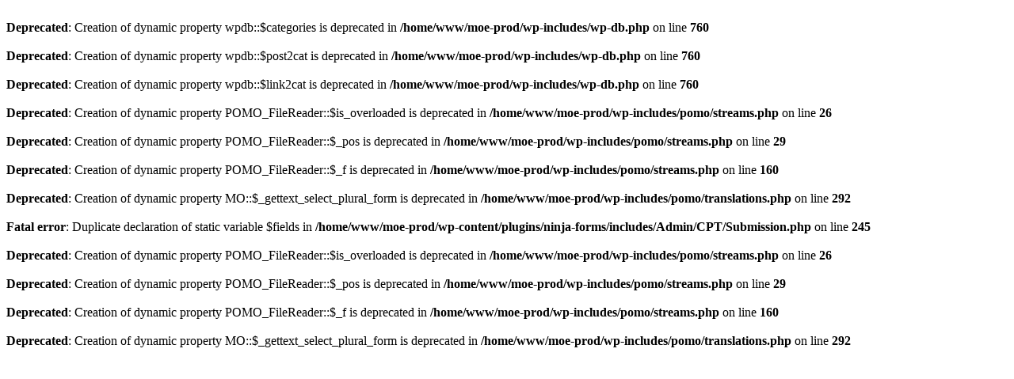

--- FILE ---
content_type: text/html; charset=UTF-8
request_url: https://moe-training.com/dein-triathlontraining-2/
body_size: 126
content:
<br />
<b>Deprecated</b>:  Creation of dynamic property wpdb::$categories is deprecated in <b>/home/www/moe-prod/wp-includes/wp-db.php</b> on line <b>760</b><br />
<br />
<b>Deprecated</b>:  Creation of dynamic property wpdb::$post2cat is deprecated in <b>/home/www/moe-prod/wp-includes/wp-db.php</b> on line <b>760</b><br />
<br />
<b>Deprecated</b>:  Creation of dynamic property wpdb::$link2cat is deprecated in <b>/home/www/moe-prod/wp-includes/wp-db.php</b> on line <b>760</b><br />
<br />
<b>Deprecated</b>:  Creation of dynamic property POMO_FileReader::$is_overloaded is deprecated in <b>/home/www/moe-prod/wp-includes/pomo/streams.php</b> on line <b>26</b><br />
<br />
<b>Deprecated</b>:  Creation of dynamic property POMO_FileReader::$_pos is deprecated in <b>/home/www/moe-prod/wp-includes/pomo/streams.php</b> on line <b>29</b><br />
<br />
<b>Deprecated</b>:  Creation of dynamic property POMO_FileReader::$_f is deprecated in <b>/home/www/moe-prod/wp-includes/pomo/streams.php</b> on line <b>160</b><br />
<br />
<b>Deprecated</b>:  Creation of dynamic property MO::$_gettext_select_plural_form is deprecated in <b>/home/www/moe-prod/wp-includes/pomo/translations.php</b> on line <b>292</b><br />
<br />
<b>Fatal error</b>:  Duplicate declaration of static variable $fields in <b>/home/www/moe-prod/wp-content/plugins/ninja-forms/includes/Admin/CPT/Submission.php</b> on line <b>245</b><br />
<br />
<b>Deprecated</b>:  Creation of dynamic property POMO_FileReader::$is_overloaded is deprecated in <b>/home/www/moe-prod/wp-includes/pomo/streams.php</b> on line <b>26</b><br />
<br />
<b>Deprecated</b>:  Creation of dynamic property POMO_FileReader::$_pos is deprecated in <b>/home/www/moe-prod/wp-includes/pomo/streams.php</b> on line <b>29</b><br />
<br />
<b>Deprecated</b>:  Creation of dynamic property POMO_FileReader::$_f is deprecated in <b>/home/www/moe-prod/wp-includes/pomo/streams.php</b> on line <b>160</b><br />
<br />
<b>Deprecated</b>:  Creation of dynamic property MO::$_gettext_select_plural_form is deprecated in <b>/home/www/moe-prod/wp-includes/pomo/translations.php</b> on line <b>292</b><br />
